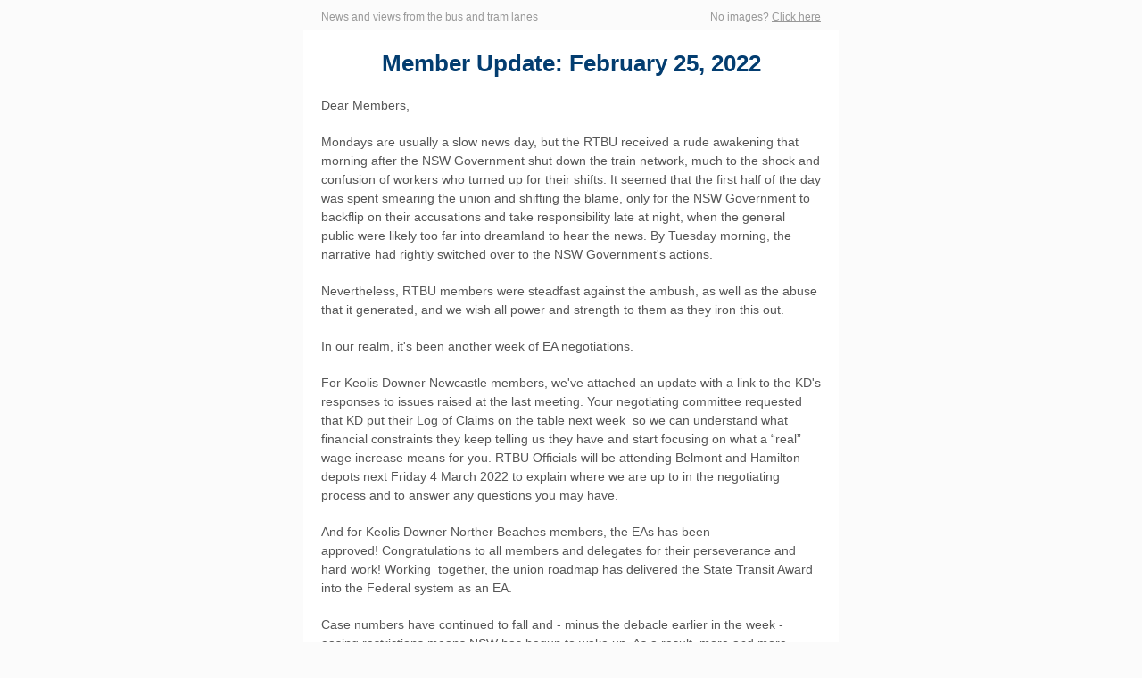

--- FILE ---
content_type: text/html; charset=utf-8
request_url: https://createsend.com/t/r-AE3D6427E43C97D52540EF23F30FEDED
body_size: 11224
content:
<!DOCTYPE html PUBLIC "-//W3C//DTD XHTML 1.0 Transitional //EN" "http://www.w3.org/TR/xhtml1/DTD/xhtml1-transitional.dtd"><!--[if IE]><html xmlns="http://www.w3.org/1999/xhtml" class="ie"><![endif]--><!--[if !IE]><!--><html style="margin: 0;padding: 0;" xmlns="http://www.w3.org/1999/xhtml"><!--<![endif]--><head>
    <meta http-equiv="Content-Type" content="text/html; charset=utf-8">
    <title></title>
    <!--[if !mso]><!--><meta http-equiv="X-UA-Compatible" content="IE=edge"><!--<![endif]-->
    <meta name="viewport" content="width=device-width"><style type="text/css">
@media only screen and (min-width: 620px){.wrapper{min-width:600px !important}.wrapper h1{}.wrapper h1{font-size:26px !important;line-height:34px !important}.wrapper h2{}.wrapper h2{font-size:20px !important;line-height:28px !important}.wrapper h3{}.column{}.wrapper .size-8{font-size:8px !important;line-height:14px !important}.wrapper .size-9{font-size:9px !important;line-height:16px !important}.wrapper .size-10{font-size:10px !important;line-height:18px !important}.wrapper .size-11{font-size:11px !important;line-height:19px !important}.wrapper .size-12{font-size:12px !important;line-height:19px !important}.wrapper .size-13{font-size:13px !important;line-height:21px !important}.wrapper .size-14{font-size:14px !important;line-height:21px !important}.wrapper .size-15{font-size:15px !important;line-height:23px !important}.wrapper .size-16{font-size:16px !important;line-height:24px 
!important}.wrapper .size-17{font-size:17px !important;line-height:26px !important}.wrapper .size-18{font-size:18px !important;line-height:26px !important}.wrapper .size-20{font-size:20px !important;line-height:28px !important}.wrapper .size-22{font-size:22px !important;line-height:31px !important}.wrapper .size-24{font-size:24px !important;line-height:32px !important}.wrapper .size-26{font-size:26px !important;line-height:34px !important}.wrapper .size-28{font-size:28px !important;line-height:36px !important}.wrapper .size-30{font-size:30px !important;line-height:38px !important}.wrapper .size-32{font-size:32px !important;line-height:40px !important}.wrapper .size-34{font-size:34px !important;line-height:43px !important}.wrapper .size-36{font-size:36px !important;line-height:43px !important}.wrapper .size-40{font-size:40px !important;line-height:47px !important}.wrapper 
.size-44{font-size:44px !important;line-height:50px !important}.wrapper .size-48{font-size:48px !important;line-height:54px !important}.wrapper .size-56{font-size:56px !important;line-height:60px !important}.wrapper .size-64{font-size:64px !important;line-height:63px !important}}
</style>
    <meta name="x-apple-disable-message-reformatting">
    <style type="text/css">
.main, .mso {
  margin: 0;
  padding: 0;
}
table {
  border-collapse: collapse;
  table-layout: fixed;
}
* {
  line-height: inherit;
}
[x-apple-data-detectors] {
  color: inherit !important;
  text-decoration: none !important;
}
.wrapper .footer__share-button a:hover,
.wrapper .footer__share-button a:focus {
  color: #ffffff !important;
}
.wrapper .footer__share-button a.icon-white:hover,
.wrapper .footer__share-button a.icon-white:focus {
  color: #ffffff !important;
}
.wrapper .footer__share-button a.icon-black:hover,
.wrapper .footer__share-button a.icon-black:focus {
  color: #000000 !important;
}
.btn a:hover,
.btn a:focus,
.footer__share-button a:hover,
.footer__share-button a:focus,
.email-footer__links a:hover,
.email-footer__links a:focus {
  opacity: 0.8;
}
.preheader,
.header,
.layout,
.column {
  transition: width 0.25s ease-in-out, max-width 0.25s ease-in-out;
}
.preheader td {
  padding-bottom: 8px;
}
.layout,
div.header {
  max-width: 400px !important;
  -fallback-width: 95% !important;
  width: calc(100% - 20px) !important;
}
div.preheader {
  max-width: 360px !important;
  -fallback-width: 90% !important;
  width: calc(100% - 60px) !important;
}
.snippet,
.webversion {
  Float: none !important;
}
.stack .column {
  max-width: 400px !important;
  width: 100% !important;
}
.fixed-width.has-border {
  max-width: 402px !important;
}
.fixed-width.has-border .layout__inner {
  box-sizing: border-box;
}
.snippet,
.webversion {
  width: 50% !important;
}
.ie .btn {
  width: 100%;
}
.ie .stack .column,
.ie .stack .gutter {
  display: table-cell;
  float: none !important;
}
.ie div.preheader,
.ie .email-footer {
  max-width: 560px !important;
  width: 560px !important;
}
.ie .snippet,
.ie .webversion {
  width: 280px !important;
}
.ie div.header,
.ie .layout {
  max-width: 600px !important;
  width: 600px !important;
}
.ie .two-col .column {
  max-width: 300px !important;
  width: 300px !important;
}
.ie .three-col .column,
.ie .narrow {
  max-width: 200px !important;
  width: 200px !important;
}
.ie .wide {
  width: 400px !important;
}
.ie .stack.fixed-width.has-border,
.ie .stack.has-gutter.has-border {
  max-width: 602px !important;
  width: 602px !important;
}
.ie .stack.two-col.has-gutter .column {
  max-width: 290px !important;
  width: 290px !important;
}
.ie .stack.three-col.has-gutter .column,
.ie .stack.has-gutter .narrow {
  max-width: 188px !important;
  width: 188px !important;
}
.ie .stack.has-gutter .wide {
  max-width: 394px !important;
  width: 394px !important;
}
.ie .stack.two-col.has-gutter.has-border .column {
  max-width: 292px !important;
  width: 292px !important;
}
.ie .stack.three-col.has-gutter.has-border .column,
.ie .stack.has-gutter.has-border .narrow {
  max-width: 190px !important;
  width: 190px !important;
}
.ie .stack.has-gutter.has-border .wide {
  max-width: 396px !important;
  width: 396px !important;
}
.ie .fixed-width .layout__inner {
  border-left: 0 none white !important;
  border-right: 0 none white !important;
}
.ie .layout__edges {
  display: none;
}
.mso .layout__edges {
  font-size: 0;
}
.layout-fixed-width,
.mso .layout-full-width {
  background-color: #ffffff;
}
@media only screen and (min-width: 620px) {
  .column,
  .gutter {
    display: table-cell;
    Float: none !important;
    vertical-align: top;
  }
  div.preheader,
  .email-footer {
    max-width: 560px !important;
    width: 560px !important;
  }
  .snippet,
  .webversion {
    width: 280px !important;
  }
  div.header,
  .layout,
  .one-col .column {
    max-width: 600px !important;
    width: 600px !important;
  }
  .fixed-width.has-border,
  .fixed-width.x_has-border,
  .has-gutter.has-border,
  .has-gutter.x_has-border {
    max-width: 602px !important;
    width: 602px !important;
  }
  .two-col .column {
    max-width: 300px !important;
    width: 300px !important;
  }
  .three-col .column,
  .column.narrow,
  .column.x_narrow {
    max-width: 200px !important;
    width: 200px !important;
  }
  .column.wide,
  .column.x_wide {
    width: 400px !important;
  }
  .two-col.has-gutter .column,
  .two-col.x_has-gutter .column {
    max-width: 290px !important;
    width: 290px !important;
  }
  .three-col.has-gutter .column,
  .three-col.x_has-gutter .column,
  .has-gutter .narrow {
    max-width: 188px !important;
    width: 188px !important;
  }
  .has-gutter .wide {
    max-width: 394px !important;
    width: 394px !important;
  }
  .two-col.has-gutter.has-border .column,
  .two-col.x_has-gutter.x_has-border .column {
    max-width: 292px !important;
    width: 292px !important;
  }
  .three-col.has-gutter.has-border .column,
  .three-col.x_has-gutter.x_has-border .column,
  .has-gutter.has-border .narrow,
  .has-gutter.x_has-border .narrow {
    max-width: 190px !important;
    width: 190px !important;
  }
  .has-gutter.has-border .wide,
  .has-gutter.x_has-border .wide {
    max-width: 396px !important;
    width: 396px !important;
  }
}
@supports (display: flex) {
  @media only screen and (min-width: 620px) {
    .fixed-width.has-border .layout__inner {
      display: flex !important;
    }
  }
}
/***
* Mobile Styles
*
* 1. Overriding inline styles
*/
@media(max-width: 619px) {
  .email-flexible-footer .left-aligned-footer .column,
  .email-flexible-footer .center-aligned-footer,
  .email-flexible-footer .right-aligned-footer .column {
    max-width: 100% !important; /* [1] */
    text-align: center !important; /* [1] */
    width: 100% !important; /* [1] */
  }
  .flexible-footer-logo {
    margin-left: 0px !important; /* [1] */
    margin-right: 0px !important; /* [1] */
  }
  .email-flexible-footer .left-aligned-footer .flexible-footer__share-button__container,
  .email-flexible-footer .center-aligned-footer .flexible-footer__share-button__container,
  .email-flexible-footer .right-aligned-footer .flexible-footer__share-button__container {
    display: inline-block;
    margin-left: 5px !important; /* [1] */
    margin-right: 5px !important; /* [1] */
  }
  .email-flexible-footer__additionalinfo--center {
    text-align: center !important; /* [1] */
  }
  
  .email-flexible-footer .left-aligned-footer table,
  .email-flexible-footer .center-aligned-footer table,
  .email-flexible-footer .right-aligned-footer table {
    display: table !important; /* [1] */
    width: 100% !important; /* [1] */
  }
  .email-flexible-footer .footer__share-button,
  .email-flexible-footer .email-footer__additional-info {
    margin-left: 20px;
    margin-right: 20px;
  }
}
@media only screen and (-webkit-min-device-pixel-ratio: 2), only screen and (min--moz-device-pixel-ratio: 2), only screen and (-o-min-device-pixel-ratio: 2/1), only screen and (min-device-pixel-ratio: 2), only screen and (min-resolution: 192dpi), only screen and (min-resolution: 2dppx) {
  .fblike {
    background-image: url(https://i7.createsend1.com/static/eb/master/13-the-blueprint-3/images/fblike@2x.png) !important;
  }
  .tweet {
    background-image: url(https://i8.createsend1.com/static/eb/master/13-the-blueprint-3/images/tweet@2x.png) !important;
  }
  .linkedinshare {
    background-image: url(https://i9.createsend1.com/static/eb/master/13-the-blueprint-3/images/lishare@2x.png) !important;
  }
  .forwardtoafriend {
    background-image: url(https://i10.createsend1.com/static/eb/master/13-the-blueprint-3/images/forward@2x.png) !important;
  }
}
@media (max-width: 321px) {
  .fixed-width.has-border .layout__inner {
    border-width: 1px 0 !important;
  }
  .layout,
  .stack .column {
    min-width: 320px !important;
    width: 320px !important;
  }
  .border {
    display: none;
  }
  .has-gutter .border {
    display: table-cell;
  }
}
.mso div {
  border: 0 none white !important;
}
.mso .w560 .divider {
  Margin-left: 260px !important;
  Margin-right: 260px !important;
}
.mso .w360 .divider {
  Margin-left: 160px !important;
  Margin-right: 160px !important;
}
.mso .w260 .divider {
  Margin-left: 110px !important;
  Margin-right: 110px !important;
}
.mso .w160 .divider {
  Margin-left: 60px !important;
  Margin-right: 60px !important;
}
.mso .w354 .divider {
  Margin-left: 157px !important;
  Margin-right: 157px !important;
}
.mso .w250 .divider {
  Margin-left: 105px !important;
  Margin-right: 105px !important;
}
.mso .w148 .divider {
  Margin-left: 54px !important;
  Margin-right: 54px !important;
}
.mso .size-8,
.ie .size-8 {
  font-size: 8px !important;
  line-height: 14px !important;
}
.mso .size-9,
.ie .size-9 {
  font-size: 9px !important;
  line-height: 16px !important;
}
.mso .size-10,
.ie .size-10 {
  font-size: 10px !important;
  line-height: 18px !important;
}
.mso .size-11,
.ie .size-11 {
  font-size: 11px !important;
  line-height: 19px !important;
}
.mso .size-12,
.ie .size-12 {
  font-size: 12px !important;
  line-height: 19px !important;
}
.mso .size-13,
.ie .size-13 {
  font-size: 13px !important;
  line-height: 21px !important;
}
.mso .size-14,
.ie .size-14 {
  font-size: 14px !important;
  line-height: 21px !important;
}
.mso .size-15,
.ie .size-15 {
  font-size: 15px !important;
  line-height: 23px !important;
}
.mso .size-16,
.ie .size-16 {
  font-size: 16px !important;
  line-height: 24px !important;
}
.mso .size-17,
.ie .size-17 {
  font-size: 17px !important;
  line-height: 26px !important;
}
.mso .size-18,
.ie .size-18 {
  font-size: 18px !important;
  line-height: 26px !important;
}
.mso .size-20,
.ie .size-20 {
  font-size: 20px !important;
  line-height: 28px !important;
}
.mso .size-22,
.ie .size-22 {
  font-size: 22px !important;
  line-height: 31px !important;
}
.mso .size-24,
.ie .size-24 {
  font-size: 24px !important;
  line-height: 32px !important;
}
.mso .size-26,
.ie .size-26 {
  font-size: 26px !important;
  line-height: 34px !important;
}
.mso .size-28,
.ie .size-28 {
  font-size: 28px !important;
  line-height: 36px !important;
}
.mso .size-30,
.ie .size-30 {
  font-size: 30px !important;
  line-height: 38px !important;
}
.mso .size-32,
.ie .size-32 {
  font-size: 32px !important;
  line-height: 40px !important;
}
.mso .size-34,
.ie .size-34 {
  font-size: 34px !important;
  line-height: 43px !important;
}
.mso .size-36,
.ie .size-36 {
  font-size: 36px !important;
  line-height: 43px !important;
}
.mso .size-40,
.ie .size-40 {
  font-size: 40px !important;
  line-height: 47px !important;
}
.mso .size-44,
.ie .size-44 {
  font-size: 44px !important;
  line-height: 50px !important;
}
.mso .size-48,
.ie .size-48 {
  font-size: 48px !important;
  line-height: 54px !important;
}
.mso .size-56,
.ie .size-56 {
  font-size: 56px !important;
  line-height: 60px !important;
}
.mso .size-64,
.ie .size-64 {
  font-size: 64px !important;
  line-height: 63px !important;
}
</style>
    
  <style type="text/css">
.main,.mso{background-color:#fbfbfb}.logo a:hover,.logo a:focus{color:#1e2e3b !important}.footer-logo a:hover,.footer-logo a:focus{color:#372d1b !important}.mso .layout-has-border{border-top:1px solid #c8c8c8;border-bottom:1px solid #c8c8c8}.mso .layout-has-bottom-border{border-bottom:1px solid #c8c8c8}.mso .border,.ie .border{background-color:#c8c8c8}.mso h1,.ie h1{}.mso h1,.ie h1{font-size:26px !important;line-height:34px !important}.mso h2,.ie h2{}.mso h2,.ie h2{font-size:20px !important;line-height:28px !important}.mso h3,.ie h3{}.mso .layout__inner,.ie .layout__inner{}.mso .footer__share-button p{}.mso .footer__share-button p{font-family:Lucida Grande,Lucida Sans,Lucida Sans Unicode,Verdana,sans-serif}
</style><meta name="robots" content="noindex,nofollow"></meta>
<meta property="og:title" content="Tram and Bus Express - February 25"></meta>
</head>
<!--[if mso]>
  <body class="mso">
<![endif]-->
<!--[if !mso]><!-->
  <body class="main full-padding" style="margin: 0;padding: 0;-webkit-text-size-adjust: 100%;">
<!--<![endif]-->
    <table class="wrapper" style="border-collapse: collapse;table-layout: fixed;min-width: 320px;width: 100%;background-color: #fbfbfb;" cellpadding="0" cellspacing="0" role="presentation"><tbody><tr><td>
      <div role="banner">
        <div class="preheader" style="Margin: 0 auto;max-width: 560px;min-width: 280px; width: 280px;width: calc(28000% - 167440px);">
          <div style="border-collapse: collapse;display: table;width: 100%;">
          <!--[if (mso)|(IE)]><table align="center" class="preheader" cellpadding="0" cellspacing="0" role="presentation"><tr><td style="width: 280px" valign="top"><![endif]-->
            <div class="snippet" style="display: table-cell;Float: left;font-size: 12px;line-height: 19px;max-width: 280px;min-width: 140px; width: 140px;width: calc(14000% - 78120px);padding: 10px 0 5px 0;color: #999;font-family: Lucida Grande,Lucida Sans,Lucida Sans Unicode,Verdana,sans-serif;">
              <p style="Margin-top: 0;Margin-bottom: 0;">News and views from the bus and tram lanes</p>
            </div>
          <!--[if (mso)|(IE)]></td><td style="width: 280px" valign="top"><![endif]-->
            <div class="webversion" style="display: table-cell;Float: left;font-size: 12px;line-height: 19px;max-width: 280px;min-width: 139px; width: 139px;width: calc(14100% - 78680px);padding: 10px 0 5px 0;text-align: right;color: #999;font-family: Lucida Grande,Lucida Sans,Lucida Sans Unicode,Verdana,sans-serif;">
              <p style="Margin-top: 0;Margin-bottom: 0;" emb-social="webversion">No images? <a style="text-decoration: underline;transition: opacity 0.1s ease-in;color: #999;" href="https://tramandbusexpress.createsend1.com/t/r-e-tylykjc-l-d/">Click here</a></p>
            </div>
          <!--[if (mso)|(IE)]></td></tr></table><![endif]-->
          </div>
        </div>
        
      </div>
      <div>
      <div class="layout one-col fixed-width stack" style="Margin: 0 auto;max-width: 600px;min-width: 320px; width: 320px;width: calc(28000% - 167400px);overflow-wrap: break-word;word-wrap: break-word;word-break: break-word;">
        <div class="layout__inner" style="border-collapse: collapse;display: table;width: 100%;background-color: #ffffff;">
        <!--[if (mso)|(IE)]><table align="center" cellpadding="0" cellspacing="0" role="presentation"><tr class="layout-fixed-width" style="background-color: #ffffff;"><td style="width: 600px" class="w560"><![endif]-->
          <div class="column" style="text-align: left;color: #565656;font-size: 14px;line-height: 21px;font-family: Lucida Grande,Lucida Sans,Lucida Sans Unicode,Verdana,sans-serif;">
        
        <div style="font-size: 12px;font-style: normal;font-weight: normal;line-height: 19px;" align="center">
          <a style="text-decoration: underline;transition: opacity 0.1s ease-in;color: #033d70;" href="https://tramandbusexpress.createsend1.com/t/r-l-tylykjc-l-r/"><img class="gnd-corner-image gnd-corner-image-center gnd-corner-image-top" style="border: 0;display: block;height: auto;width: 100%;max-width: 700px;" alt="" width="600" src="https://i1.createsend1.com/ei/r/84/CC0/16D/174415/csfinal/TBE_EDM_header_310719_V2-9900000000079e3c.jpg"></a>
        </div>
      
            <div style="Margin-left: 20px;Margin-right: 20px;Margin-top: 20px;">
      <div style="mso-line-height-rule: exactly;mso-text-raise: 11px;vertical-align: middle;">
        <h1 style="Margin-top: 0;Margin-bottom: 20px;font-style: normal;font-weight: normal;color: #033d70;font-size: 22px;line-height: 31px;font-family: lucida grande,lucida sans,lucida sans unicode,verdana,sans-serif;text-align: center;"><span class="font-lucida-grande" style="text-decoration: inherit;"><strong>Member Update: February 25, 2022</strong></span></h1>
      </div>
    </div>
        
            <div style="Margin-left: 20px;Margin-right: 20px;">
      <div style="mso-line-height-rule: exactly;mso-text-raise: 11px;vertical-align: middle;">
        <p style="Margin-top: 0;Margin-bottom: 0;">Dear Members,</p><p style="Margin-top: 20px;Margin-bottom: 0;">Mondays are usually a slow news day, but the RTBU received a rude awakening that morning after the NSW Government shut down the train network, much to the shock and confusion of workers who turned up for their shifts. It seemed that the first half of the day was spent smearing the union and shifting the blame, only for the NSW Government to backflip on their accusations and take responsibility late at night, when the general public were likely too far into dreamland to hear the news. By Tuesday morning, the narrative had rightly switched over to the NSW Government's actions.</p><p style="Margin-top: 20px;Margin-bottom: 0;">Nevertheless, RTBU members were steadfast against the ambush, as well as the abuse that it generated, and we wish all power and strength to them as they 
iron this out.</p><p style="Margin-top: 20px;Margin-bottom: 0;">In our realm, it's been another week of EA negotiations.</p><p style="Margin-top: 20px;Margin-bottom: 0;">For Keolis Downer Newcastle members, we've attached an update with a link to the KD's responses to issues raised at the last meeting.&nbsp;Your negotiating committee requested that KD put their Log of Claims on the table next week &nbsp;so we can understand what financial constraints they keep telling us they have and start focusing on what a &#8220;real&#8221; wage increase means for you. RTBU Officials will be attending Belmont and Hamilton depots next Friday 4 March 2022 to explain where we are up to in the negotiating process and to answer any questions you may have.</p><p style="Margin-top: 20px;Margin-bottom: 0;">And for Keolis Downer Norther Beaches members, the EAs has been approved!&nbsp;Congratulations to all 
members and delegates for their perseverance and hard work! Working &nbsp;together, the union roadmap has delivered the State Transit Award into the Federal system as an EA.</p><p style="Margin-top: 20px;Margin-bottom: 0;">Case numbers have continued to fall and - minus the debacle earlier in the week - easing restrictions means NSW has begun to wake up. As a result, more and more people are catching a ride on public transport to get to work, school, and everywhere else they need to go. We'd just like to take this opportunity to thank you all for your hard work providing an essential service through it all once again!</p><p style="Margin-top: 20px;Margin-bottom: 20px;">We hope that you continue to stay safe and well.&nbsp;</p>
      </div>
    </div>
        
            <div style="Margin-left: 20px;Margin-right: 20px;">
      <div class="divider" style="display: block;font-size: 2px;line-height: 2px;Margin-left: auto;Margin-right: auto;width: 40px;background-color: #c8c8c8;Margin-bottom: 20px;">&nbsp;</div>
    </div>
        
            <div style="Margin-left: 20px;Margin-right: 20px;">
      <div style="mso-line-height-rule: exactly;mso-text-raise: 11px;vertical-align: middle;">
        <h1 style="Margin-top: 0;Margin-bottom: 0;font-style: normal;font-weight: normal;color: #033d70;font-size: 22px;line-height: 31px;">Keolis Downer Norther Beaches Update -&nbsp;Conversion of STA leave from days to hours</h1><p style="Margin-top: 20px;Margin-bottom: 0;">Your union representatives met earlier this week with KDNB to discuss KDNB&#8217;s understanding of&nbsp; converting members Annual Leave/Long Service Leave that they had with STA from days into hours.&nbsp;&nbsp;</p><p style="Margin-top: 20px;Margin-bottom: 0;">KDNB was of the understanding that each day was only worth 7 hours and 36 minutes but paid at 8&nbsp; hours. Therefore, if you had 10 days transferring across from STA, KDNB would convert that into only&nbsp; 76 hours instead of 80 hours.&nbsp;</p><p style="Margin-top: 20px;Margin-bottom: 0;">Your union explained to KDNB that those calculations were 
incorrect, and each A/L or LSL day should&nbsp; be calculated as 1 day = 8 hours. After further investigation, KDNB have confirmed that they will now&nbsp; convert all STA LSL and A/L days as 8 hours per day. E.g., 10 STA days will be converted into 80 hours.&nbsp;</p><p style="Margin-top: 20px;Margin-bottom: 0;">PLEASE NOTE: That if you have any issues with your pay, your first port of call needs to be your payroll&nbsp; officer (or in the interim till the end of March, the HR personnel located in each depot) and if you are&nbsp; unhappy with their explanations, then raise the matter with your local delegate who will assist you&nbsp; from that point.&nbsp;</p><h2 style="Margin-top: 20px;Margin-bottom: 0;font-style: normal;font-weight: normal;color: #033d70;font-size: 17px;line-height: 26px;">Mandatory Vaccination&nbsp;</h2><p style="Margin-top: 16px;Margin-bottom: 0;">KDNB senior 
management advised the RTBU they will not be making mandatory vaccination&nbsp; compulsory for those staff who have transferred across from STA unless there is a public health order&nbsp; that says so.&nbsp;</p><p style="Margin-top: 20px;Margin-bottom: 0;">In stating the above, it has been brought to the union&#8217;s attention that certain managers within KDNB&nbsp; have taken it upon themselves to vigorously pursue members concerning their Covid-19 vaccination&nbsp; status.&nbsp;</p><p style="Margin-top: 20px;Margin-bottom: 0;"><strong>PLEASE NOTE: </strong>There is currently no public health order that states you need to provide your&nbsp; vaccination status to your employer, so you are quite within your right to advise the manager who is&nbsp; asking about your vaccination status, that you do not wish to disclose it. If the manager persists,&nbsp; please advise them that you wish for 
your local delegate to be present before you continue with any&nbsp; conversation.</p><h2 style="Margin-top: 20px;Margin-bottom: 0;font-style: normal;font-weight: normal;color: #033d70;font-size: 17px;line-height: 26px;">Annual Leave Loading</h2><p style="Margin-top: 16px;Margin-bottom: 0;">As raised in our last bulletin KDNB put forward a proposal that any Annual Leave Loading should be&nbsp; paid whenever Annual Leave is taken, irrespective of when it is accrued. This would apply to any&nbsp; Annual Leave accumulated after 01 January 2021. Any Annual Leave accumulated prior to this date&nbsp; has already had the leave loading component paid.&nbsp;</p><p style="Margin-top: 20px;Margin-bottom: 0;">Considering the feedback from the members and delegates, the RTBU have agreed with this proposal&nbsp; from KDNB.&nbsp;&nbsp;</p><p style="Margin-top: 20px;Margin-bottom: 0;">Please feel free to 
discuss any of these matters mentioned above with your local delegates who have&nbsp; been instrumental in having KDNB get a better understanding of how things operationally work.&nbsp;</p><h2 style="Margin-top: 20px;Margin-bottom: 0;font-style: normal;font-weight: normal;color: #033d70;font-size: 17px;line-height: 26px;">Enterprise Agreement Approved</h2><p style="Margin-top: 16px;Margin-bottom: 20px;">Congratulations to all members and delegates for their perseverance and hard work! Working&nbsp; together, the union roadmap has delivered the State Transit Award into the Federal system as an&nbsp; Enterprise Agreement.&nbsp;&nbsp;</p>
      </div>
    </div>
        
            <div style="Margin-left: 20px;Margin-right: 20px;">
      <div class="divider" style="display: block;font-size: 2px;line-height: 2px;Margin-left: auto;Margin-right: auto;width: 40px;background-color: #c8c8c8;Margin-bottom: 20px;">&nbsp;</div>
    </div>
        
            <div style="Margin-left: 20px;Margin-right: 20px;">
      <div style="mso-line-height-rule: exactly;mso-text-raise: 11px;vertical-align: middle;">
        <h1 style="Margin-top: 0;Margin-bottom: 0;font-style: normal;font-weight: normal;color: #033d70;font-size: 22px;line-height: 31px;">Keolis Downer Newcastle Enterprise Bargaining Update</h1><p style="Margin-top: 20px;Margin-bottom: 0;">The RTBU met with KD management representatives Emmanuel Genlot, Nikki Garbett and Mel&nbsp; Hogan (General Manager, People and Culture) on Wednesday 16 and 23 February 2022 to&nbsp; continue negotiations for the Keolis Downer Newcastle Bus Operations Enterprise Agreement 2021.&nbsp;</p><p style="Margin-top: 20px;Margin-bottom: 0;">The last 3 EA meetings have centred around your Log of claims (listed below) along with KD&#8217;s position for each claim. They have been categorised as follows: Agreed in-principle, rejected,&nbsp; further review and financial claim except for the last claim which is for &#8220;real&#8221; pay increases&nbsp; and will 
involve further discussion at the next EA meeting. KD have told your negotiating&nbsp; committee that all financial claims will be considered by KD as part of any overall package they may offer you.</p><p style="Margin-top: 20px;Margin-bottom: 0;"><a style="text-decoration: underline;transition: opacity 0.1s ease-in;color: #033d70;" href="https://tramandbusexpress.createsend1.com/t/r-l-tylykjc-l-y/">View all the issues raise and KD's responses in the Member Bulletin here.</a></p><h2 style="Margin-top: 20px;Margin-bottom: 0;font-style: normal;font-weight: normal;color: #033d70;font-size: 17px;line-height: 26px;">Next Steps&nbsp;</h2><p style="Margin-top: 16px;Margin-bottom: 0;">KD have advised us that they are still reviewing your financial claims, to understand what it&nbsp; would mean for them if these claims/clauses were put into a new agreement. Your 
negotiating committee requested that KD put their Log of Claims on the table next week&nbsp; so we can understand what financial constraints they keep telling us they have and start focusing on what a &#8220;real&#8221; wage increase means for you.&nbsp;</p><h2 style="Margin-top: 20px;Margin-bottom: 0;font-style: normal;font-weight: normal;color: #033d70;font-size: 17px;line-height: 26px;">Wages&nbsp;</h2><p style="Margin-top: 16px;Margin-bottom: 0;">Your negotiating committee is yet to put forward any figures that would represent a &#8220;real&#8221; wage rise other than stating that you have told us you want 2% above any pay rise to&nbsp; compensate for the loss of take home pay that KD can and have taken away from you through rostering.&nbsp;</p><p style="Margin-top: 20px;Margin-bottom: 0;">Your negotiating committee will present KD, at the next meeting, a list of additional&nbsp; 
duties/responsibilities that you have identified, which have been introduced into the&nbsp; workplace with the expectation that these additional duties/responsibilities be acknowledged by KD and remunerated accordingly.&nbsp;&nbsp;</p><p style="Margin-top: 20px;Margin-bottom: 0;">The next meeting is scheduled for Wednesday 2 March 2022.&nbsp;</p><p style="Margin-top: 20px;Margin-bottom: 0;">Officials of the RTBU will be attending the depots next Friday 4 March 2022 to explain where we are up to in the negotiating process and to answer any questions you may have.&nbsp;</p><blockquote style="Margin-top: 20px;Margin-bottom: 0;Margin-left: 0;Margin-right: 0;padding-left: 14px;border-left: 4px solid #c8c8c8;"><p style="Margin-top: 20px;Margin-bottom: 20px;"><strong style="Margin-top: 20px;">BELMONT: 10.00am&nbsp;<br style="Margin-top: 20px;">
HAMILTON: 12.30pm&nbsp;</strong></p></blockquote><p style="Margin-top: 20px;Margin-bottom: 0;">Please feel free to discuss any EA related questions with your local delegates Robin&nbsp; O'Donoghue and Glenn Saunders. Your Divisional Vice-President Brett Peters is also available to assist.&nbsp;</p><h2 style="Margin-top: 20px;Margin-bottom: 16px;font-style: normal;font-weight: normal;color: #033d70;font-size: 17px;line-height: 26px;text-align: center;"><strong>It is only in numbers and unity that we have power for improvement.&nbsp;</strong></h2>
      </div>
    </div>
        
            <div style="Margin-left: 20px;Margin-right: 20px;">
      <div class="divider" style="display: block;font-size: 2px;line-height: 2px;Margin-left: auto;Margin-right: auto;width: 40px;background-color: #c8c8c8;Margin-bottom: 20px;">&nbsp;</div>
    </div>
        
            <div style="Margin-left: 20px;Margin-right: 20px;">
      <div style="mso-line-height-rule: exactly;mso-text-raise: 11px;vertical-align: middle;">
        <h1 style="Margin-top: 0;Margin-bottom: 0;font-style: normal;font-weight: normal;color: #033d70;font-size: 22px;line-height: 31px;">Region 7 bargaining</h1><p style="Margin-top: 20px;Margin-bottom: 0;">As reported last week, Busways has now issued the NERR (paperwork telling workers in Region 7 about the bargaining process).</p><p style="Margin-top: 20px;Margin-bottom: 0;">A survey is being prepared for members to complete next the week so you can tell us what what's important to you and what we should be fighting for.</p><p style="Margin-top: 20px;Margin-bottom: 0;">Once we receive the results of this, we'll be able to move forwards with formal bargaining knowing that your best interests are at the centre of everything we work towards.</p><p style="Margin-top: 20px;Margin-bottom: 20px;">A bulletin was sent to Region 7 members about bargaining, the 3 door bendy allowance and other 
local matters. <a style="text-decoration: underline;transition: opacity 0.1s ease-in;color: #033d70;" href="https://tramandbusexpress.createsend1.com/t/r-l-tylykjc-l-j/">You can read this here.</a></p>
      </div>
    </div>
        
            <div style="Margin-left: 20px;Margin-right: 20px;">
      <div class="divider" style="display: block;font-size: 2px;line-height: 2px;Margin-left: auto;Margin-right: auto;width: 40px;background-color: #c8c8c8;Margin-bottom: 20px;">&nbsp;</div>
    </div>
        
            <div style="Margin-left: 20px;Margin-right: 20px;">
      <div style="mso-line-height-rule: exactly;mso-text-raise: 11px;vertical-align: middle;">
        <h1 style="Margin-top: 0;Margin-bottom: 0;font-style: normal;font-weight: normal;color: #033d70;font-size: 22px;line-height: 31px;">Gift Cards</h1><p style="Margin-top: 20px;Margin-bottom: 0;">A resolution was moved at the last executive endorsing the union to purchase gift cards to the value of $50.00 per member.</p><p style="Margin-top: 20px;Margin-bottom: 0;">These will be available from your delegate around late April or early May this year. A reminder to members who are going through privatisation to submit payroll deduction forms so they are financial members of the union so they can collect the card.</p><p style="Margin-top: 20px;Margin-bottom: 20px;">Once again, we'd like to say thank you to all members for the fantastic work you have done through the pandemic! While there's no words to express how grateful we are for all your hard work, we these gift cards give you the 
opporunity to treat yourselves however you like.</p>
      </div>
    </div>
        
            <div style="Margin-left: 20px;Margin-right: 20px;">
      <div class="divider" style="display: block;font-size: 2px;line-height: 2px;Margin-left: auto;Margin-right: auto;width: 40px;background-color: #c8c8c8;Margin-bottom: 20px;">&nbsp;</div>
    </div>
        
            <div style="Margin-left: 20px;Margin-right: 20px;">
      <div style="mso-line-height-rule: exactly;mso-text-raise: 11px;vertical-align: middle;">
        <h1 style="Margin-top: 0;Margin-bottom: 20px;font-style: normal;font-weight: normal;color: #033d70;font-size: 22px;line-height: 31px;">In case you missed it: TfNSW Mandatory vaccination policy - latest update</h1>
      </div>
    </div>
        
        <div style="font-size: 12px;font-style: normal;font-weight: normal;line-height: 19px;" align="center">
          <img style="border: 0;display: block;height: auto;width: 100%;max-width: 900px;" alt="" width="600" src="https://i2.createsend1.com/ei/r/84/CC0/16D/174415/csfinal/pexels-gustavo-fring-3985170-9900000000079e3c.jpg">
        </div>
      
            <div style="Margin-left: 20px;Margin-right: 20px;Margin-top: 20px;">
      <div style="mso-line-height-rule: exactly;mso-text-raise: 11px;vertical-align: middle;">
        <p style="Margin-top: 0;Margin-bottom: 0;"><strong>A reminder this story only applies to members in Region 9 bus depots.</strong></p><p style="Margin-top: 20px;Margin-bottom: 0;">As the union has long maintained, there are other ways of making sure workers are safe than mandatory vaccination.</p><p style="Margin-top: 20px;Margin-bottom: 0;">As you would know, Transdev has now committed to looking at these other measures (masks all the time, regular testing, physical distancing etc) and allow workers who have not been vaccinated to return to work. They will only return to work (once the company takes over) with extra safety measures in place. The union is not going to advocate anything that puts workers at risk.</p><p style="Margin-top: 20px;Margin-bottom: 0;">We met in the IRC last week with TfNSW about payments and reimbursement of entitlements for people that have been forced to 
stay at home. Because the RTBU was focused on making sure drivers did not lose their jobs, that was the finish line we put forward to resolve the dispute. That has been achieved, but while the dispute was running workers affected should have been paid. We had another report back to the IRC Tuesday just past, but TfNSW became caught up in the whole &#8216;Lie to the Public for Political Gain&#8217; saga with the trains. TfNSW asked for and received, an extension to the next IRC report back which is now scheduled for 9am Thursday 3<sup>rd</sup>&nbsp;of March.</p><p style="Margin-top: 20px;Margin-bottom: 0;">This means they haven&#8217;t made a decision on backpay yet covering the period the dispute was live. As soon as we have more news, a dedicated bulletin will go out to members.</p><p style="Margin-top: 20px;Margin-bottom: 20px;">A dedicated bulletin will go out next week with an update 
after the IRC appearance.</p>
      </div>
    </div>
        
            <div style="Margin-left: 20px;Margin-right: 20px;">
      <div class="divider" style="display: block;font-size: 2px;line-height: 2px;Margin-left: auto;Margin-right: auto;width: 40px;background-color: #c8c8c8;Margin-bottom: 20px;">&nbsp;</div>
    </div>
        
            <div style="Margin-left: 20px;Margin-right: 20px;">
      <div style="mso-line-height-rule: exactly;mso-text-raise: 11px;vertical-align: middle;">
        <h1 style="Margin-top: 0;Margin-bottom: 20px;font-style: normal;font-weight: normal;color: #033d70;font-size: 22px;line-height: 31px;">Sydney train shutdown updates on the Sydney Morning Herald live blog</h1>
      </div>
    </div>
        
        <div style="font-size: 12px;font-style: normal;font-weight: normal;line-height: 19px;" align="center">
          <img style="border: 0;display: block;height: auto;width: 100%;max-width: 900px;" alt="" width="600" src="https://i3.createsend1.com/ei/r/84/CC0/16D/174415/csfinal/16313330006_6324c7ae4c_k-9900000000079e3c.jpg">
        </div>
      
            <div style="Margin-left: 20px;Margin-right: 20px;Margin-top: 20px;">
      <div style="mso-line-height-rule: exactly;mso-text-raise: 11px;vertical-align: middle;">
        <p style="Margin-top: 0;Margin-bottom: 0;">As many of you will know, the RTBU was embroiled in a &quot;they said, they said&quot; battle with the NSW Government after the entire rail network was shut down on Monday. A lot has happened since then. To keep track of it all between member bulletins and updates, the Sydney Morning Herald has started a live blog documenting everything as it happens.&nbsp;</p><p style="Margin-top: 20px;Margin-bottom: 20px;"><a style="text-decoration: underline;transition: opacity 0.1s ease-in;color: #033d70;" href="https://tramandbusexpress.createsend1.com/t/r-l-tylykjc-l-t/">Read the live blog here.</a></p>
      </div>
    </div>
        
            <div style="Margin-left: 20px;Margin-right: 20px;">
      <div class="divider" style="display: block;font-size: 2px;line-height: 2px;Margin-left: auto;Margin-right: auto;width: 40px;background-color: #c8c8c8;Margin-bottom: 20px;">&nbsp;</div>
    </div>
        
            <div style="Margin-left: 20px;Margin-right: 20px;">
      <div style="mso-line-height-rule: exactly;mso-text-raise: 11px;vertical-align: middle;">
        <h1 style="Margin-top: 0;Margin-bottom: 20px;font-style: normal;font-weight: normal;color: #033d70;font-size: 22px;line-height: 31px;">Major NSW transport projects behind schedule and over budget</h1>
      </div>
    </div>
        
        <div style="font-size: 12px;font-style: normal;font-weight: normal;line-height: 19px;" align="center">
          <img style="border: 0;display: block;height: auto;width: 100%;max-width: 900px;" alt="" width="600" src="https://i4.createsend1.com/ei/r/84/CC0/16D/174415/csfinal/22273607416_32217a35c1_b-6b4a92acd1abe7f1.jpeg">
        </div>
      
            <div style="Margin-left: 20px;Margin-right: 20px;Margin-top: 20px;">
      <div style="mso-line-height-rule: exactly;mso-text-raise: 11px;vertical-align: middle;">
        <p style="Margin-top: 0;Margin-bottom: 0;">More than ten major public transport projects are &#8220;not on track&#8221; for delivery and the department is facing a multi-billion blowout in infrastructure costs.</p><p style="Margin-top: 20px;Margin-bottom: 0;">It is understood that there is a $2.7 billion overspend across public transport infrastructure projects that have blown out over budget.</p><p style="Margin-top: 20px;Margin-bottom: 0;">Projects deemed to be &#8220;not on track&#8221; by bureaucrats include the Parramatta Light Rail, the state&#8217;s new Intercity trains, a new regional rail fleet, and changes to ferry services.</p><p style="Margin-top: 20px;Margin-bottom: 20px;"><a style="text-decoration: underline;transition: opacity 0.1s ease-in;color: #033d70;" href="https://tramandbusexpress.createsend1.com/t/r-l-tylykjc-l-i/">Read the 
full article on The Daily Telegraph (please note there is a paywall)</a></p>
      </div>
    </div>
        
            <div style="Margin-left: 20px;Margin-right: 20px;">
      <div class="divider" style="display: block;font-size: 2px;line-height: 2px;Margin-left: auto;Margin-right: auto;width: 40px;background-color: #c8c8c8;Margin-bottom: 20px;">&nbsp;</div>
    </div>
        
            <div style="Margin-left: 20px;Margin-right: 20px;Margin-bottom: 24px;">
      <div style="mso-line-height-rule: exactly;mso-text-raise: 11px;vertical-align: middle;">
        <p style="Margin-top: 0;Margin-bottom: 0;">Thanks for your&nbsp;essential work during a time of crisis.</p><p style="Margin-top: 20px;Margin-bottom: 0;">In solidarity,&nbsp;</p><p style="Margin-top: 20px;Margin-bottom: 0;">David Babineau and Daniel Jaggers</p>
      </div>
    </div>
        
          </div>
        <!--[if (mso)|(IE)]></td></tr></table><![endif]-->
        </div>
      </div>
  
      <div style="mso-line-height-rule: exactly;line-height: 20px;font-size: 20px;">&nbsp;</div>
  
      <div class="layout one-col fixed-width stack" style="Margin: 0 auto;max-width: 600px;min-width: 320px; width: 320px;width: calc(28000% - 167400px);overflow-wrap: break-word;word-wrap: break-word;word-break: break-word;">
        <div class="layout__inner" style="border-collapse: collapse;display: table;width: 100%;background-color: #fbfbfb;">
        <!--[if (mso)|(IE)]><table align="center" cellpadding="0" cellspacing="0" role="presentation"><tr class="layout-fixed-width" style="background-color: #fbfbfb;"><td style="width: 600px" class="w560"><![endif]-->
          <div class="column" style="text-align: left;color: #565656;font-size: 14px;line-height: 21px;font-family: Lucida Grande,Lucida Sans,Lucida Sans Unicode,Verdana,sans-serif;">
        
            <div style="Margin-left: 20px;Margin-right: 20px;Margin-top: 24px;Margin-bottom: 24px;">
      <div style="mso-line-height-rule: exactly;line-height: 20px;font-size: 1px;">&nbsp;</div>
    </div>
        
          </div>
        <!--[if (mso)|(IE)]></td></tr></table><![endif]-->
        </div>
      </div>
  
      </div>
      <div role="contentinfo"><div style="line-height:0px;font-size:0px;" id="footer-top-spacing">&nbsp;</div><div class="layout email-flexible-footer email-footer" style="Margin: 0 auto;max-width: 600px;min-width: 320px; width: 320px;width: calc(28000% - 167400px);overflow-wrap: break-word;word-wrap: break-word;word-break: break-word;" id="footer-content">
      <div class="layout__inner left-aligned-footer" style="border-collapse: collapse;display: table;width: 100%;">
        <!--[if (mso)|(IE)]><table align="center" cellpadding="0" cellspacing="0" role="presentation"><tr class="layout-email-footer"><![endif]-->
        <!--[if (mso)|(IE)]><td><table cellpadding="0" cellspacing="0"><![endif]-->
        <!--[if (mso)|(IE)]><td valign="top"><![endif]-->
          <div class="column" style="text-align: left;font-size: 12px;line-height: 19px;color: #999;font-family: Lucida Grande,Lucida Sans,Lucida Sans Unicode,Verdana,sans-serif;display: none;">
      <div class="footer-logo emb-logo-margin-box" style="font-size: 26px;line-height: 32px;Margin-top: 10px;Margin-bottom: 20px;color: #7b663d;font-family: Roboto,Tahoma,sans-serif;" align="center">
        <div emb-flexible-footer-logo align="center"></div>
      </div>
    </div>
        <!--[if (mso)|(IE)]></td><![endif]-->
        <!--[if (mso)|(IE)]><td valign="top"><![endif]-->
          <div class="column" style="text-align: left;font-size: 12px;line-height: 19px;color: #999;font-family: Lucida Grande,Lucida Sans,Lucida Sans Unicode,Verdana,sans-serif;">
      <div style="margin-left: 0;margin-right: 0;Margin-top: 10px;Margin-bottom: 10px;">
        <div class="footer__share-button">
          <div class="flexible-footer__share-button__container" style="Margin-bottom: 6px;mso-line-height-rule: exactly;margin-right: 20px;">
            <a class="icon-white" style="text-decoration: none;transition: opacity 0.1s ease-in;color: white;border-radius: 2px;display: inline-block;font-size: 11px;font-weight: bold;line-height: 19px;text-align: left;border-style: solid;border-width: 4px 0 4px 4px;mso-border-width-alt: 4px 8px 8px 8px;background-color: #7e7e7e;border-color: #7e7e7e;mso-border-color-alt: #7e7e7e;width: 81px;box-sizing: content-box;" href="https://tramandbusexpress.createsend1.com/t/r-fb-tylykjc-l-n/" likeurl="https://www.facebook.com/RTBUNSW/">
              &nbsp;<img style="border: 0;display: inline-block;margin-right: 2px;vertical-align: -3px;" src="https://i1.createsend1.com//static/eb/master/13-the-blueprint-3/images/fblike-white-flex@2x.png" width="16" height="16" border="0" alt="">
              <span style="font-size: 11px;mso-text-raise: 3px;">Share&nbsp;</span>
            </a>
          </div>
          
          
          <div class="flexible-footer__share-button__container" style="Margin-bottom: 6px;mso-line-height-rule: exactly;margin-right: 20px;">
            <a class="icon-white" style="text-decoration: none;transition: opacity 0.1s ease-in;color: white;border-radius: 2px;display: inline-block;font-size: 11px;font-weight: bold;line-height: 19px;text-align: left;border-style: solid;border-width: 4px 0 4px 4px;mso-border-width-alt: 4px 8px 8px 8px;background-color: #7e7e7e;border-color: #7e7e7e;mso-border-color-alt: #7e7e7e;width: 81px;box-sizing: content-box;" href="https://tramandbusexpress.forwardtomyfriend.com/r-l-2AD73FFF-tylykjc-l-p" lang="en">
              &nbsp;<img style="border: 0;display: inline-block;margin-right: 2px;vertical-align: -3px;" src="https://i4.createsend1.com//static/eb/master/13-the-blueprint-3/images/forwardtoafriend-white-flex@2x.png" width="16" height="16" border="0" alt="">
              <span style="font-size: 11px;mso-text-raise: 3px;">Forward&nbsp;</span>
            </a>
          </div>
        </div>
      </div>
    </div>
        <!--[if (mso)|(IE)]></td><![endif]-->
        <!--[if (mso)|(IE)]><td valign="top"><![endif]-->
          <table style="border-collapse: collapse;table-layout: fixed;display: inline-block;width: 495px;" cellpadding="0" cellspacing="0"><tbody><tr><td><div class="column js-footer-additional-info" style="text-align: left;font-size: 12px;line-height: 19px;color: #999;font-family: Lucida Grande,Lucida Sans,Lucida Sans Unicode,Verdana,sans-serif;width: 495px;">
      <div style="margin-left: 0;margin-right: 0;Margin-top: 10px;Margin-bottom: 10px;">
        <div class="email-footer__additional-info" style="font-size: 12px;line-height: 19px;margin-bottom: 18px;margin-top: 0px;">
          <div bind-to="address">tramandbusexpress.com.au</div>
        </div>
        
        <div class="email-footer__additional-info" style="font-size: 12px;line-height: 19px;margin-bottom: 15px;Margin-top: 18px;">
          <div bind-to="permission">You are receiving this email because you are a supporter of Tram and Bus Express</div>
        </div>
        <div class="email-footer__additional-info" style="font-size: 12px;line-height: 19px;margin-bottom: 15px;">
          <span><a style="text-decoration: underline;transition: opacity 0.1s ease-in;color: #999;" href="http://createsend.com/functionalityDisabled.html" lang="en">Preferences</a>&nbsp;&nbsp;|&nbsp;&nbsp;</span><a style="text-decoration: underline;transition: opacity 0.1s ease-in;color: #999;" href="http://createsend.com/functionalityDisabled.html">Unsubscribe</a>
        </div>
        <!--[if mso]>&nbsp;<![endif]-->
      </div>
    </div></td></tr></tbody></table>
        <!--[if (mso)|(IE)]></table></td><![endif]-->
        <!--[if (mso)|(IE)]></td></tr></table><![endif]-->
      </div>
    </div><div style="line-height:0px;font-size:0px;" id="footer-bottom-spacing">&nbsp;</div></div>
      
    </td></tr></tbody></table>
  <style type="text/css">
@media (max-width:619px){.email-flexible-footer .left-aligned-footer .column,.email-flexible-footer .center-aligned-footer,.email-flexible-footer .right-aligned-footer .column{max-width:100% !important;text-align:center !important;width:100% !important}.flexible-footer-logo{margin-left:0px !important;margin-right:0px !important}.email-flexible-footer .left-aligned-footer .flexible-footer__share-button__container,.email-flexible-footer .center-aligned-footer .flexible-footer__share-button__container,.email-flexible-footer .right-aligned-footer .flexible-footer__share-button__container{display:inline-block;margin-left:5px !important;margin-right:5px !important}.email-flexible-footer__additionalinfo--center{text-align:center !important}.email-flexible-footer .left-aligned-footer table,.email-flexible-footer .center-aligned-footer table,.email-flexible-footer .right-aligned-footer 
table{display:table !important;width:100% !important}.email-flexible-footer .footer__share-button,.email-flexible-footer .email-footer__additional-info{margin-left:20px;margin-right:20px}}
</style>
</body></html>
